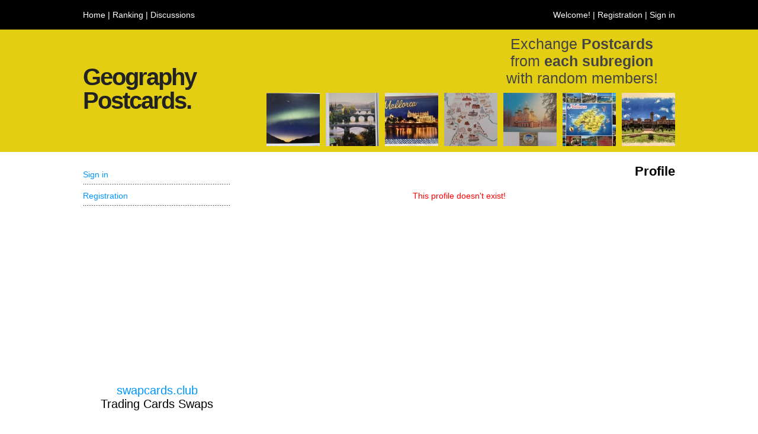

--- FILE ---
content_type: text/html; charset=UTF-8
request_url: https://geopostcards.club/profile/hmmitsvenus
body_size: 2375
content:
<!DOCTYPE html PUBLIC "-//W3C//DTD XHTML 1.0 Transitional//EN" "http://www.w3.org/TR/xhtml1/DTD/xhtml1-transitional.dtd">
<html xmlns="http://www.w3.org/1999/xhtml">

<head>
    <meta http-equiv="Content-Type" content="text/html; charset=utf-8">
    
    <title>Profile - hmmitsvenus - </title>
	
    <meta name="description" content="">
    <meta name="keywords" content="Profile, hmmitsvenus, ">
    
    <link rel="stylesheet" href="https://fonts.googleapis.com/icon?family=Material+Icons">
    
    <link rel="icon" type="image/x-icon" href="https://geopostcards.club/imagini/fluturemic.jpg">
    <link rel="shortcut icon" type="image/x-icon" href="https://geopostcards.club/imagini/fluturemic.jpg">
	
	<link rel="author" href="humans.txt">
    
    <link rel="stylesheet" type="text/css" href="https://geopostcards.club/css/general.css">
	
	<script type="text/JavaScript" src="https://geopostcards.club/javascript/general.js"></script>

    <script src="https://cdn.tiny.cloud/1/no-api-key/tinymce/6/tinymce.min.js" referrerpolicy="origin"></script>
    
    <script async src="https://pagead2.googlesyndication.com/pagead/js/adsbygoogle.js?client=ca-pub-1410783781627645" crossorigin="anonymous"></script>
    
</head>

<body>
    <div class="sectiuni_sus">
        <div class="sectiune_bara_sus1">
	<div class="sectiune">
		<div class="adrese_sus">
			<a href="/">Home</a> | <a href="/ranking/members">Ranking</a> | <a href="/discussions">Discussions</a> <span style="display: none;"> | <a href="/about">About</a></span>
		</div>
        <div class="adrese_sus_cont">
			Welcome!  | <a href="/account/registration">Registration</a> | <a href="/account/">Sign in</a><span style="display: none;"> | <a id="schimbare_limba_curenta" name="schimbare_limba_curenta" href="javascript:schimbare_limba();">ENG</a></span>
		</div>
		<div id="schimbare_limba_lista" name="schimbare_limba_lista" class="schimbare_limba_lista" style="display: none;" onmouseleave="schimbare_limba()">
			English<br><a href="https://rom.geopostcards.club">Română</a>
		</div>
	</div>
</div>

<div class="sectiune_bara_sus2" style="background-color: #E3CE14;">
	<div class="sectiune">
		<div class="denumire_site">
		<h1>Geography Postcards.</h1>
		</div>
      	<div class="explicatii">
        	<div class="explicatie_site">
            	<h2>Exchange <b>Postcards</b><br> from <b>each subregion</b><br>with random members!</h2>
            </div>
            <div class="explicatie_poze" style="display: none;">
				<div style="float: right;"><img src="/imagini/antet/7.jpg" width="90" height="90"></div>
                <div style="float: right; padding-right: 10px;"><img src="/imagini/antet/6.jpg" width="90" height="90"></div>
                <div style="float: right; padding-right: 10px;"><img src="/imagini/antet/5.jpg" width="90" height="90"></div>
                <div style="float: right; padding-right: 10px;"><img src="/imagini/antet/4.jpg" width="90" height="90"></div>
                <div style="float: right; padding-right: 10px;"><img src="/imagini/antet/3.jpg" width="90" height="90"></div>
                <div style="float: right; padding-right: 10px;"><img src="/imagini/antet/2.jpg" width="90" height="90"></div>
				<div style="float: right; padding-right: 10px;"><img src="/imagini/antet/1.jpg" width="90" height="90"></div>
            </div>
            <div class="explicatie_poze">
				<div style="float: right;"><a href="/postcards/IN-902" title="IN-902"><img src="/imagini/schimburi/90x90/in-902.jpeg" width="90" height="90"></a></div>
                <div style="float: right; padding-right: 10px;"><a href="/postcards/ES-439" title="ES-439"><img src="/imagini/schimburi/90x90/es-439t.jpeg" width="90" height="90"></a></div>
                <div style="float: right; padding-right: 10px;"><a href="/postcards/RU-4011" title="RU-4011"><img src="/imagini/schimburi/90x90/ru-4011t.jpeg" width="90" height="90"></a></div>
                <div style="float: right; padding-right: 10px;"><a href="/postcards/DE-3728" title="DE-3728"><img src="/imagini/schimburi/90x90/de-3728t.jpeg" width="90" height="90"></a></div>
                <div style="float: right; padding-right: 10px;"><a href="/postcards/ES-443" title="ES-443"><img src="/imagini/schimburi/90x90/es-443t.jpeg" width="90" height="90"></a></div>
                <div style="float: right; padding-right: 10px;"><a href="/postcards/CZ-92" title="CZ-92"><img src="/imagini/schimburi/90x90/cz-92t.jpeg" width="90" height="90"></a></div>
				<div style="float: right; padding-right: 10px;"><a href="/postcards/US-3901" title="US-3901"><img src="/imagini/schimburi/90x90/us-3901.jpeg" width="90" height="90"></a></div>
            </div>
   	  	</div>
	</div>
</div>



    </div>
    
    <div class="sectiuni_mijloc">
        <div class="sectiune_pagina">
            <div class="sectiune">
                <div class="pagina_continut">
                <div class="pagina_cont">
    
    <div class="pagina_titlu">Profile</div>
    
    <center>
   		<span class="formular_mesaj_eroare">This profile doesn't exist!</span><br>
  	</center>
    
    <br><br><br>
    
</div>

                </div>
                <div class="pagina_coloana_stanga">
                <div class="coloana_stanga2">
	
	
	
	
    
    
    
    
    

    <ul>
	<li><a href="/account/">Sign in</a></li>
	<li><a href="/account/registration/">Registration</a></li>
</ul>


			<div style="float: left; text-align: center; padding-top: 25px;">
			<!-- Anunturi meniu -->
	<ins class="adsbygoogle"
		 style="display:inline-block;width:250px;height:250px"
		 data-ad-client="ca-pub-1410783781627645"
		 data-ad-slot="4893616914"></ins>
	<script>
		 (adsbygoogle = window.adsbygoogle || []).push({});
	</script>
			</div>
	
    
    
			<div style="float: left; width: 100%; text-align: center; padding-top: 25px; font-size: 20px; color: black;">
			<a href="https://swapcards.club">swapcards.club</a><br>
			Trading Cards Swaps
			</div>
			<div class="coloana_stanga_titlu"></div>
    
</div>

                </div>
            </div>
        </div>
    </div>
    
    <div class="sectiuni_jos">
        <div class="sectiune_bara_jos">
	<div class="sectiune">
		<div class="drepturi" style="display:none;">
			&copy; copyright
		</div>
		<div class="parteneri">
			<div style="float: left; width: 100%; text-align: center;"><a href="https://100stamps.club">100stamps.club</a> | <a href="https://50stamps.club">50stamps.club</a> | <a href="https://25stamps.club">25stamps.club</a> | <a href="https://mintstamps.club">mintstamps.club</a></div>
			<div style="float: left; width: 100%; text-align: center;"><a href="https://firstdaycovers.club">firstdaycovers.club</a> | <a href="https://souvenirsheets.club">souvenirsheets.club</a> | <a href="https://europapostcards.club">europapostcards.club</a></div>
			<div style="float: left; width: 100%; text-align: center;"><a href="https://papermoney.club">papermoney.club</a> | <a href="https://metalmoney.club">metalmoney.club</a> | <a href="https://swapcards.club">swapcards.club</a> | <a href="https://swapstickers.club">swapstickers.club</a></div>
			<div style="float: left; width: 100%; text-align: center;"><a href="https://youvegotmail.club">youvegotmail.club</a> | <a href="https://geopostcards.club">geopostcards.club</a> | <a href="https://unescopostcards.club">unescopostcards.club</a></div>
		</div>
		<div class="adrese_jos">
			<a href="/about">About</a> | <a href="/frequently_asked_questions">Frequently asked questions</a> | <a href="/terms_of_use">Terms of use</a> | <a href="/privacy_policy">Privacy policy</a> | <a href="/cookies">Cookies</a> | <a href="https://www.facebook.com/geopostcards.club" target="_blank">Facebook</a>  | <a href="/contact">Contact</a>
		</div>
	</div>
</div>

<!-- Start of StatCounter Code for Default Guide -->
<script type="text/javascript">
var sc_project=11997626; 
var sc_invisible=1; 
var sc_security="c2cd24b4"; 
var scJsHost = (("https:" == document.location.protocol) ?
"https://secure." : "http://www.");
document.write("<sc"+"ript type='text/javascript' src='" +
scJsHost+
"statcounter.com/counter/counter.js'></"+"script>");
</script>
<noscript><div class="statcounter"><a title="Web Analytics
Made Easy - StatCounter" href="http://statcounter.com/"
target="_blank"><img class="statcounter"
src="//c.statcounter.com/11997626/0/c2cd24b4/1/" alt="Web
Analytics Made Easy - StatCounter"></a></div></noscript>
<!-- End of StatCounter Code for Default Guide -->

    </div>
</body>

</html>


--- FILE ---
content_type: text/html; charset=utf-8
request_url: https://www.google.com/recaptcha/api2/aframe
body_size: 268
content:
<!DOCTYPE HTML><html><head><meta http-equiv="content-type" content="text/html; charset=UTF-8"></head><body><script nonce="G3qx9lWs2Sl4X_hkDrcgkQ">/** Anti-fraud and anti-abuse applications only. See google.com/recaptcha */ try{var clients={'sodar':'https://pagead2.googlesyndication.com/pagead/sodar?'};window.addEventListener("message",function(a){try{if(a.source===window.parent){var b=JSON.parse(a.data);var c=clients[b['id']];if(c){var d=document.createElement('img');d.src=c+b['params']+'&rc='+(localStorage.getItem("rc::a")?sessionStorage.getItem("rc::b"):"");window.document.body.appendChild(d);sessionStorage.setItem("rc::e",parseInt(sessionStorage.getItem("rc::e")||0)+1);localStorage.setItem("rc::h",'1764653022801');}}}catch(b){}});window.parent.postMessage("_grecaptcha_ready", "*");}catch(b){}</script></body></html>